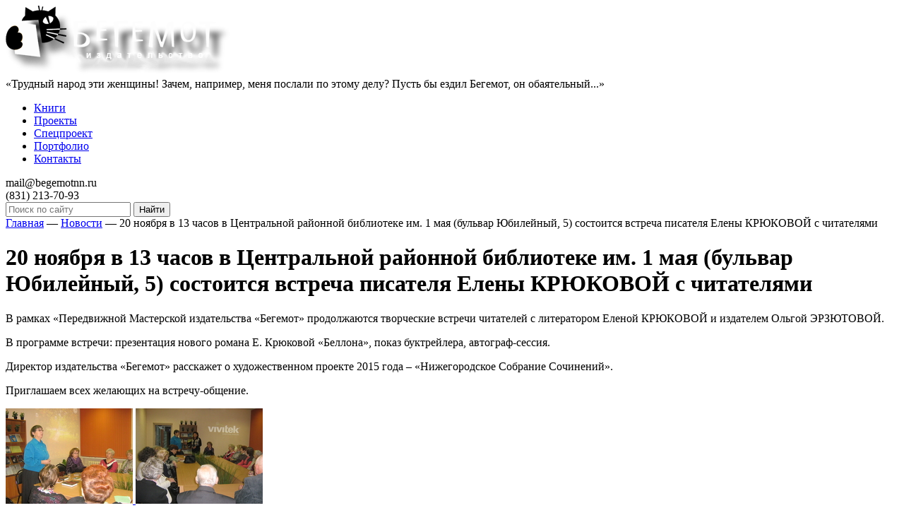

--- FILE ---
content_type: text/html
request_url: https://www.begemotnn.ru/news/news96.html
body_size: 2840
content:
<!DOCTYPE html>
<html>
<head>
	<meta charset="utf-8" />
	<!--[if IE]><script src="/scripts/html5.js"></script><![endif]-->
	<title>Встреча писателя Елены КРЮКОВОЙ с читателями.</title>
	<meta name="description" content="20 ноября в 13 часов в Центральной районной библиотеке им. 1 мая (бульвар Юбилейный, 5) состоится встреча писателя Елены КРЮКОВОЙ с читателями">
	<meta name="keywords" content="20 ноября в 13 часов в Центральной районной библиотеке им. 1 мая (бульвар Юбилейный, 5) состоится встреча писателя Елены КРЮКОВОЙ с читателями">
	<meta name='yandex-verification' content='59f393274988ba00' />
	<link rel="shortcut icon" href="/favicon.gif" type="image/x-icon">
	<script src="/scripts/jquery-1.7.1.js"></script>
	<script src="/scripts/jquery.formstyler.js"></script>
	<script src="/scripts/sites.js"></script>
	<script language="javascript" src="/scripts/photo_viewer_light.js"></script>
	<link href='//fonts.googleapis.com/css?family=PT+Sans:400,700,400italic,700italic&subset=latin,cyrillic-ext,cyrillic,latin-ext' rel='stylesheet' type='text/css'>
	<link href='//fonts.googleapis.com/css?family=Open+Sans:300italic,400italic,700italic,400,300,700&subset=latin,cyrillic-ext,greek-ext,greek,vietnamese,latin-ext,cyrillic' rel='stylesheet' type='text/css'>
	<link href="/css/style.css?2" rel="stylesheet">
	<link href="/css/jquery.formstyler.css" rel="stylesheet">
	<link href="/css/photo_viewer_light_round/photo_viewer_light_round.css" rel="stylesheet">
</head>
<body>
	<div class="wrapper">
		<header class="header">
			<div class="inner">
				<div id="logo_info">
					<div id="logo" title="Бегемот издательство"><a href="/" ><img src="/images/logo1.png"  alt="Бегемот  издательство"  title="Бегемот издательство"></a></div>
					<div id="header_text">
						«Трудный народ эти женщины! Зачем, например, меня послали по этому делу? Пусть бы ездил Бегемот, он обаятельный...»					</div>
				</div>
				<nav id="menu"><ul><li><a href="/catalog/books/" title="Книги" >Книги</a></li><li><a href="/catalog/nashi_proekty/" title="Проекты" >Проекты</a></li><li><a href="/content/spetsproekt_grafoman.html" title="Спецпроект «ЭХО ЛОДЖИИ, или ГРАФОМАН - 66»" >Спецпроект </a></li><li><a href="/catalog/portfolio/" title="Портфолио" >Портфолио</a></li><li><a href="/content/contacts.html" title="Контакты" >Контакты</a></li></ul></nav>				<div id="contacts">
					<span class="mail">mail@begemotnn.ru</span><div></div>(831) <span class="phone">213-70-93</span>
				</div>
			</div>
			<div class="line"></div>
			<div class="line2"></div>
</header>		<div class="middle inner">
			<div id="search" >
				<form method="GET" action="/search/">
					<input type="text" name="search" placeholder="Поиск по сайту" value="" >
					<input type="submit" value="Найти">
				</form>
			</div>	
			<div class="cBoth"></div>
			<div class="container">
				<div class="content">
					<nav class="breadcrumbs">
						<a href='/' class='path_home'>Главная</a> — <a href="." class="path">Новости</a> — <span  class='path'>20 ноября в 13 часов в Центральной районной библиотеке им. 1 мая (бульвар Юбилейный, 5) состоится встреча писателя Елены КРЮКОВОЙ с читателями</span>					</nav>
					<h1>20 ноября в 13 часов в Центральной районной библиотеке им. 1 мая (бульвар Юбилейный, 5) состоится встреча писателя Елены КРЮКОВОЙ с читателями</h1>
					
				<p>
В рамках «Передвижной Мастерской издательства «Бегемот»  продолжаются творческие встречи читателей с литератором Еленой КРЮКОВОЙ и издателем Ольгой ЭРЗЮТОВОЙ.
</p>
<p>
В программе встречи: презентация нового романа Е. Крюковой «Беллона», показ буктрейлера, автограф-сессия.
</p>
<p>
Директор издательства «Бегемот» расскажет о художественном проекте 2015 года – «Нижегородское Собрание Сочинений». 
</p>
<p>
Приглашаем всех желающих на встречу-общение.
</p>

<!-- Слайд-шоу. Категория: Встреча 20 НОЯБРЯ -->
<div class="photo_gallery photo_block"><a href="/files/gallery/115/808_img2.jpg" title="" jqLink="/files/gallery/115/808_img2.jpg">
		           <img src="/files/gallery/115/808_img1.jpg" width="180" height="135" border="0" alt="">
				</a><a href="/files/gallery/115/807_img2.jpg" title="" jqLink="/files/gallery/115/807_img2.jpg">
		           <img src="/files/gallery/115/807_img1.jpg" width="180" height="135" border="0" alt="">
				</a><div style="clear:both;"></div></div>
<!-- /Слайд-шоу -->

				<p class=' news_full_date'>17 ноября&nbsp;2014</p>				</div>	
			</div>
			<aside class="right-sidebar">
							</aside>
		</div>
	</div>
	<footer class="footer">
	<div class="inner">
		<div id="info_about"><span class="copy">©</span> <b>ООО «БегемотНН»</b></div>
		<div id="info_address">Нижний Новгород, ул. Минина, 17-27<br> (831)  213-70-93 <span class="separator">|</span><a href="mailto:mail@begemotnn.ru" onMouseOver="return getMail('begemotnn.ru', 'mail', this);">написать письмо</a></div>
		<div id="info_webmechanica">Создание сайта: <!--noindex--><a href="http://www.webmechanica.ru/"  target="_blank" rel="nofollow">Webmechanica</a><!--/noindex--></div>
	</div>
</footer>
<!-- Yandex.Metrika counter --><script type="text/javascript">(function (d, w, c) { (w[c] = w[c] || []).push(function() { try { w.yaCounter26750535 = new Ya.Metrika({id:26750535, clickmap:true, trackLinks:true, accurateTrackBounce:true, ut:"noindex"}); } catch(e) { } }); var n = d.getElementsByTagName("script")[0], s = d.createElement("script"), f = function () { n.parentNode.insertBefore(s, n); }; s.type = "text/javascript"; s.async = true; s.src = (d.location.protocol == "https:" ? "https:" : "http:") + "//mc.yandex.ru/metrika/watch.js"; if (w.opera == "[object Opera]") { d.addEventListener("DOMContentLoaded", f, false); } else { f(); } })(document, window, "yandex_metrika_callbacks");</script><noscript><div><img src="//mc.yandex.ru/watch/26750535?ut=noindex" style="position:absolute; left:-9999px;" alt="" /></div></noscript><!-- /Yandex.Metrika counter -->
</body>
</html>

--- FILE ---
content_type: text/css
request_url: https://www.begemotnn.ru/css/jquery.formstyler.css
body_size: 895
content:
.jq-checkbox {
	top: -1px;
	width: 10px;
	height: 10px;
	border: 1px solid #000000;
	background: #ffffff;
	vertical-align: middle;
	cursor: pointer;
}
.jq-checkbox.checked .jq-checkbox__div {
	width: 9px;
	height: 9px;
	margin:2px 0 0 1px;
	background: url('../images/check.gif') no-repeat;
}


.jq-radio {
	width: 11px;
	height: 11px;
	border: 1px solid #060606;
	border-radius: 50%;
	background: #ffffff;
	box-shadow: 0 1px 1px rgba(0,0,0,0.05), inset -1px -1px #FFF, inset 1px -1px #FFF;
	vertical-align: middle;
	cursor: pointer;
}
.jq-radio.checked .jq-radio__div {
	width: 5px;
	height: 5px;
	margin: 3px 0 0 3px;
	background: #000000;
}

.jq-selectbox {
	vertical-align: middle;
	cursor: pointer;
}
.jq-selectbox__select {
	width:309px;
	margin-bottom: 8px;
	height: 32px;
	padding: 0 32px 0 11px;
	border: 1px solid #000;
	background: #ffffff;
	color: #333;
	font: 400 13px/24px Open Sans, sans-serif;
}

.jq-selectbox.disabled .jq-selectbox__select {
	border-color: #CCC;
	background: #F5F5F5;
	box-shadow: none;
	color: #888;
}
.jq-selectbox__select-text {
	display: block;
	width: 100%;
	overflow: hidden;
	text-overflow: ellipsis;
	white-space: nowrap;
}
.jq-selectbox .placeholder {
	color: #888;
}
.jq-selectbox__trigger {
	position: absolute;
	top: 0;
	right: 0;
	width: 34px;
	height: 100%;
}
.jq-selectbox__trigger-arrow {
	position: absolute;
	top: 14px;
	right: 12px;
	width: 0;
	height: 0;
	overflow: hidden;
	border-top: 5px solid #b2b2b2;
	border-right: 5px solid transparent;
	border-left: 5px solid transparent;
}
.jq-selectbox__dropdown {
	top: 33px;
	width: 100%;
	-moz-box-sizing: border-box;
	box-sizing: border-box;
	margin: 0;
	padding: 0;
	border: 1px solid #000;
	box-shadow: 0 2px 10px rgba(0,0,0,0.2);
	background: #FFF;
	font: 400 13px/24px Open Sans, sans-serif;
}
.jq-selectbox__search {
	margin: 5px;
}
.jq-selectbox__search input {
	-moz-box-sizing: border-box;
	box-sizing: border-box;
	width: 100%;
	margin: 0;
	padding: 5px 27px 6px 8px;
	outline: none;
	border: 1px solid #CCC;
	border-radius: 3px;
	box-shadow: inset 1px 1px #F1F1F1;
	color: #333;
	-webkit-appearance: textfield;
}
.jq-selectbox__search input::-webkit-search-cancel-button,
.jq-selectbox__search input::-webkit-search-decoration {
	-webkit-appearance: none;
}
.jq-selectbox__not-found {
	margin: 5px;
	padding: 5px 8px 6px;
	background: #F0F0F0;
	font-size: 13px;
}
.jq-selectbox ul {
	margin: 0;
	padding: 0;
}
.jq-selectbox li {
	min-height: 18px;
	padding: 5px 10px 6px;
	color: #231F20;
}
.jq-selectbox li.disabled:hover {
	background: none;
}
.jq-selectbox li.optgroup {
	font-weight: bold;
}
.jq-selectbox li.optgroup:hover {
	background: none;
	color: #231F20;
	cursor: default;
}
.jq-selectbox li.option {
	padding-left: 25px;
}





--- FILE ---
content_type: text/css
request_url: https://www.begemotnn.ru/css/photo_viewer_light_round/photo_viewer_light_round.css
body_size: 1275
content:
/* тут все можно менять */
#photo_middle {background-color: #ffffff;}
#photo_details {background-color: #ffffff; margin: 0 20px 0 20px;}
#photo_content {height: 24px;}
#photo_loaderIcon {height:24px; margin:-12px 0 0 -12px; width:24px; background-color:#ffffff;}
#photo_nav #aPrev
{
	background: url(images/sprite_light.png) 0 -70px no-repeat;
	cursor: pointer; cursor: hand;
}
#photo_nav #aPrev.photo_nav_inactive {background-position: 0 -90px;	cursor: default;}
#photo_nav #aNext
{
	background: url(images/sprite_light.png) -21px -70px no-repeat;
	cursor: pointer; cursor: hand;
}
#photo_nav #aNext.photo_nav_inactive {background-position: -21px -90px;	cursor: default;}
#photo_nav #current_text {color:#999999;}
#photo_nav #photo_nav_info {color:#999999;}
#photo_nav p {margin: 0 4px 0 4px;}
#photo_nav #aPrev, #photo_nav #aNext {height:20px; width:20px;}
#photo_closer {background:url(images/close.gif) left top no-repeat; top:8px; right:0px; width:10px; height: 9px;}
#photo_print {background:url(images/print.png) left top no-repeat; top:10px; right:40px; width:28px; height: 28px;}
#photo_hover_container .photo_next:hover 
{
	background: url(images/btnNext.gif) center right no-repeat;
	cursor: pointer;
}
#photo_hover_container .photo_previous:hover 
{
	background: url(images/btnPrevious.gif) center left no-repeat;
	cursor: pointer;
}
/*
#photo_container .photo_top .photo_left {background: url(images/sprite_light.png) 0px -28px no-repeat;}
#photo_container .photo_top .photo_middle {background-color: #ffffff;}
#photo_container .photo_top .photo_right {background: url(images/sprite_light.png) -22px -28px no-repeat;}
#photo_container .photo_bottom .photo_left {background: url(images/sprite_light.png) 0 -50px no-repeat;}
#photo_container .photo_bottom .photo_middle {background-color: #ffffff;}
#photo_container .photo_bottom .photo_right {background: url(images/sprite_light.png) -22px -50px no-repeat;}
*/
/* тут не менять */
#photo_container { display: none; position: fixed; z-index: 200; }
#photo_container a:focus { outline:none; }
#black_overlay { display: none; position: fixed; z-index: 100; top: 0; left: 0; bottom: 0; right: 0; background-color: #000;	filter:progid:DXImageTransform.Microsoft.Alpha(opacity=60);	-moz-opacity: 0.6;	-khtml-opacity: 0.6; opacity: 0.6; }
#photo_huge_container { display: none; text-align: center; margin-bottom: -3px; }
#photo_hover_container a.photo_next { background: url(/images/null.gif) no-repeat; display: block; float: right; height: 100%; width: 49%; }
#photo_hover_container a.photo_previous { background: url(/images/null.gif) no-repeat; display: block; float: left; height: 100%; width: 49%; }
#photo_hover_container { left: 0; position: absolute; top: 0; z-index: 20; }
#photo_content {text-align:left; overflow:hidden;}
#photo_loaderIcon {display:none; left:50%;	position:absolute; top:50%;}
#photo_closer {display:none; position:absolute; cursor:pointer; cursor:hand; z-index:21;}
#photo_print {display:none; position:absolute; cursor:pointer; cursor:hand; z-index:21;}
#photo_description {display: block;}
#photo_title {display: block;margin-top:3px;min-height:24px;}
#photo_nav {display: none; clear: left;}
#photo_nav p {float: left;padding:0!important;} 
#photo_nav #aPrev, #photo_nav #aNext {display:block; float:left;  overflow:hidden;}
#photo_nav #photo_nav_info {position:absolute; right:20px;}

.photo_top {height:20px; position: relative;background:#fff;}
.photo_top .photo_left {height:20px; left:0; position:absolute; width:20px;}
.photo_top .photo_middle {height:20px; left:20px; position:absolute; right:20px;}
.photo_top .photo_right {height:20px; left:auto; position:absolute; right:0; top:0; width:20px;}
.photo_bottom {height:20px; position: relative;background:#fff;}
.photo_bottom .photo_left {height:20px; left:0; position:absolute; width:20px;}
.photo_bottom .photo_middle {height:20px; left:20px; position:absolute; right:20px;}
.photo_bottom .photo_right {height:20px; left:auto; position:absolute; right:0; top:0; width:20px;}
.pos_rel
{position:relative;min-height:24px;}
/* хаки для IE6 */
/* тут менять */
* html #photo_container .photo_bottom .photo_right {background: url(images/sprite_light.gif) -22px -50px no-repeat;}
* html #photo_container .photo_bottom .photo_left {background: url(images/sprite_light.gif) 0 -50px no-repeat;}
* html #photo_container .photo_top .photo_right {background: url(images/sprite_light.gif) -22px -28px no-repeat;}
* html #photo_container .photo_top .photo_left {background: url(images/sprite_light.gif) 0px -28px no-repeat;}
* html #photo_closer {background:url(images/sprite_light.gif) left top no-repeat;}
* html #photo_print {background:url(images/print.gif) left top no-repeat;}
* html #photo_nav #aNext {background: url(images/sprite_light.gif) -21px -70px no-repeat;}
* html #photo_nav #aPrev {background: url(images/sprite_light.gif) 0 -70px no-repeat;}

/* тут не менять */
* html .photo_top {padding: 0 20px;}
* html .photo_top .photo_middle {left:0;position: static;}
* html .photo_bottom {padding:0 20px;}
* html .photo_bottom .photo_middle {left:0; position: static;}
* html #black_overlay {	position: absolute; }
* html #photo_container 
{
	position: absolute; 
	top: expression(eval(document.documentElement.scrollTop) + 'px');
}
/* хаки для IE6 */

--- FILE ---
content_type: application/javascript
request_url: https://www.begemotnn.ru/scripts/sites.js
body_size: 444
content:
// новая версия функции getMail
$(document).ready(function()
{
	$(".jsMail").bind("mouseenter", function() 
	{
		name = $(this).attr("name");
		host = $(this).attr("data");
		$(this).text(name+'@'+host);
		$(this).attr("href", 'mailto:'+name+'@'+host);
		return false;
	});
});
// end новая версия функции getMail

// утилиты 
function getMail(host, name, obj_a) 
{
	obj_a.innerHTML = name+'@'+host;
	obj_a.href = 'mailto:'+name+'@'+host;
	return false;
}
function wopen(wurl, target) 
{ 
	win = window.open(wurl, target, 'width=650, height=450, resizable=yes, scrollbars=yes, menubar=no, status=yes');
	win.focus();
}
function wopenWH(wurl, target, w, h) 
{ 
	win = window.open(wurl, target, 'width='+w+', height='+h+', resizable=yes, scrollbars=yes, menubar=no, status=yes');
	win.focus();
}
function wopenWHS(wurl, target, w, h) 
{ 
	win = window.open(wurl, target, 'width='+w+', height='+h+', resizable=yes, scrollbars=no, menubar=no, status=no');
	win.focus();
}
// end утилиты 

--- FILE ---
content_type: application/javascript
request_url: https://www.begemotnn.ru/scripts/photo_viewer_light.js
body_size: 3196
content:
/* 
версия: закругленные белые края, + листание кнопками. 
Несколько коллекций. Одиночные фотки. Возможность принудительного отказа от навигации. 
Опции можно создавать в разделе создания объекта в массиве options. 
*/
$(window).load(
function()
{
if($(".photo_gallery").length>0) {$('.photo_gallery').WMphoto();}
});
jQuery.browser = {};
(function () {
    jQuery.browser.msie = false;
    jQuery.browser.version = 0;
    if (navigator.userAgent.match(/MSIE ([0-9]+)\./)) {
        jQuery.browser.msie = true;
        jQuery.browser.version = RegExp.$1;
    }
})();
jQuery.WMphoto = function(obj, options) 
{
		is_ie = $.browser.msie ? $.browser.version : 0;//костыли забивать будем 
		photoShowed = false;
		var photo_nav_height = 0;
		var setPosition = -1;
		var main_parent = '';

		$photo_content = $('#photo_content');

		var images = new Array();

		$(obj).find('a').each(function (i) 
		{
			if ($(this).attr('jqLink'))
			{
				images.push($(this));
			}
			$(this).bind('click', function () 
			{
				//if (is_ie == 6) 
				if ($(this).attr('jqLink'))
				{
					$('#black_overlay').css('filter', 'alpha(opacity=55)');//костыль 
					$('#black_overlay').show();

					open(this);

					return false;
				}
			});
		});

		function bind_keys()
		{
			if (images.length > 1) 
			{
				$(document).bind('keydown', function (e) 
				{
					escapeKey = 27;
					if (e == null) 
					{ // ie
						keycode = event.keyCode;
					}
					else if (e.which) 
					{ // safari
						keycode = e.which;
					}
					else 
					{ // mozilla
						keycode = e.keyCode;
						escapeKey = e.DOM_VK_ESCAPE;
					}

					if (keycode == escapeKey) close();
					else if (keycode == 39) _set_next_prev_image(setPosition+1);
					else if (keycode == 37) _set_next_prev_image(setPosition-1);
				});
			}
		}

		function _set_next_prev_image(newPosition)
		{
			if (typeof newPosition !== "undefined") 
			{
				if ( photoShowed && (images[newPosition]) ) open(images[newPosition]);
			}
		}

		$(window).scroll(function () {$scrollPos = _getScroll()});

        function _getScroll() 
		{
			return {scrollTop: $(window).scrollTop(), scrollLeft: $(window).scrollLeft()};
        }

		function _getSizeWindow()
		{
			if ($.browser.opera) 
			{
				windowHeight = window.innerHeight;
				windowWidth = window.innerWidth;
            } else {
				windowHeight = $(window).height();
				windowWidth = $(window).width();
            };
			if (is_ie == 6) 
			{
				$('#black_overlay').css({
					'height': $(document).height(),
					'width': $(window).width()
				});
			}//костыль 
		}

		function _resizeWindow()
		{
			_getSizeWindow();
			if (typeof setPosition !== "undefined") 
			{
				if (photoShowed && images[setPosition]) open(images[setPosition], options.resizeSpeed);
			}
		}

		function close()
		{
			$(document).unbind('keydown');
			$(window).unbind("resize");
			photoShowed = false;
			main_parent = '';
			container_top = Math.round( windowHeight/2 - ((options.padding_border * 2) + options.loaderIconSize)/2 );
			container_left = Math.round( windowWidth/2 - ((options.padding_border * 2) + options.loaderIconSize)/2 );						
			
			if (is_ie == 6) container_top += $scrollPos['scrollTop'];//костыль 

			$('#photo_huge_container').fadeOut(options.animationSpeed, function ()
			{
				$('#photo_hover_container').hide();
				$('#photo_title').hide();
				$('#photo_description').hide();	
			
				$('#photo_title').html('&nbsp;');
				$('#photo_description').html('');
					$('#photo_nav').hide();

				$('#photo_content').css({
					'height': options.loaderIconSize
				});
				$('#photo_container').css({
					'top': container_top,
					'left': container_left,
					'height': ((options.padding_border * 2) + options.loaderIconSize),
					'width': ((options.padding_border * 2) + options.loaderIconSize)
				});
				$('#photo_loaderIcon').show();
				$('#photo_container').hide();
				$('#black_overlay').fadeOut(options.animationSpeed);
			});		
		}

		function init()
		{
			if (!$('body').find('#black_overlay').is('div')) 
			{
				$('body').append('<div id="black_overlay"></div><div id="photo_container"><div class="photo_top"><div class="photo_left"></div><div class="photo_middle"></div><div class="photo_right"></div></div><div id="photo_hover_container"><a class="photo_next" href="#"></a><a class="photo_previous" href="#"></a></div><div id="photo_loaderIcon"><img src="/images/loader.gif" width="24" height="24" border="0"></div><div id="photo_middle"><div id="photo_details"><div id="photo_content"><div id="photo_huge_container"><img id="huge" src="/images/null.gif" border="0"></div><div id="photo_description"></div><div id="photo_nav"><a id="aPrev"></a><p id="current_text">0 из 0</p><a id="aNext"></a><div id="photo_nav_info">(Клавиши Esc, &larr;, &rarr;)</div></div><div class="cBoth"></div><div class="pos_rel"><div id="photo_title"></div><div id="photo_closer"></div></div></div></div></div><div class="photo_bottom"><div class="photo_left"></div><div class="photo_middle"></div><div class="photo_right"></div></div></div>');
				$('#black_overlay').click(function()
				{
					close();
					return false;
				});

				$('#photo_closer').click(function()
				{
					$(this).hide();
					close();
					return false;
				});

				$scrollPos = _getScroll();
				_getSizeWindow();

				close();
			}
		}

		function open (a, animationSpeed)
		{
			if (typeof animationSpeed == "undefined") 
			{
				animationSpeed = options.animationSpeed;
			}
			if (!photoShowed) 
			{
				$(window).bind("resize", function () 
				{
					_resizeWindow();
				});
				bind_keys();
			}
			photoShowed = true;

			$(images).each(function (i) 
			{
				if (this.attr('jqLink') == $(a).attr('jqLink'))
				{
					setPosition = i;
					$('#aNext').unbind('click');
					$('#aPrev').unbind('click');
					$('#photo_hover_container a.photo_next').unbind('click');
					$('#photo_hover_container a.photo_previous').unbind('click');
					if (images[setPosition+1])
					{
						$('#aNext').removeClass('photo_nav_inactive');
						$('#photo_hover_container a.photo_next').css('visibility', 'visible');
						$('#aNext, #photo_hover_container a.photo_next').bind('click', function () 
						{
							open(images[setPosition+1]);
							return false;
						});
					}
					else 
					{
						$('#aNext').addClass('photo_nav_inactive');
						$('#photo_hover_container a.photo_next').css('visibility', 'hidden');
					}

					if (images[setPosition-1])
					{
						$('#aPrev').removeClass('photo_nav_inactive');
						$('#photo_hover_container a.photo_previous').css('visibility', 'visible');
						$('#aPrev, #photo_hover_container a.photo_previous').bind('click', function () 
						{
							open(images[setPosition-1]);
							return false;
						});
					}
					else 
					{
						$('#aPrev').addClass('photo_nav_inactive');
						$('#photo_hover_container a.photo_previous').css('visibility', 'hidden');
					}
					$('#current_text').text( (setPosition+1) + options.counter_separator_label + images.length);
				}
			});

			var jqThumb = new Array();
			jqThumb['link'] = $(a).attr('jqLink');
			jqThumb['title'] = $(a).attr('title');
			jqThumb['alt'] = $(a).find('img').attr('alt');
			
			$('#photo_closer').hide();
			$('#photo_hover_container').hide();
			$('#photo_huge_container').fadeOut(options.resizeSpeed, function ()
			{
				$('#photo_loaderIcon').show();
				$('#photo_description').hide();
				$('#photo_title').hide();
				$('#photo_title').html('&nbsp;');
				$('#photo_nav').hide();
				$('#photo_description').html('');
				$('#photo_container').show();

				var imgPreloader = new Image();
				imgPreloader.onload = function () 
				{
					if (jqThumb['alt']) $('#photo_description').html(jqThumb['alt']);
					if (jqThumb['title']) $('#photo_title').html(jqThumb['title']);

					var preloader_height = imgPreloader.height;
					var preloader_width = imgPreloader.width;
					var container_width = (options.padding_border * 2);

					var all_half_padding = 0;

					if (jqThumb['alt']) 
					{
						$('#photo_description').css({'padding-top' : options.padding_inner});
						all_half_padding += options.padding_inner;
					}
					if (jqThumb['title'])
					{
						//$('#photo_title').css({'padding-bottom' : options.padding_inner});
						all_half_padding += options.padding_inner;
					}
					if ( (images.length > 1) && !options.showAlong) 
					{
						$('#photo_nav').css({'padding-top' : options.padding_inner});
						all_half_padding += options.padding_inner;
					}

					var noramalView = true;
					for (var i=1; i<=3; i++)
					{
						if (jqThumb['alt']) $('#photo_description').width(preloader_width);
						if (jqThumb['title']) $('#photo_title').width(preloader_width);
						if ( (images.length > 1) && !options.showAlong) 
						{
							$('#photo_nav').width(preloader_width);
							photo_nav_height = $('#photo_nav').height();
						}
						
						container_height = $('#photo_title').height() + photo_nav_height;
						container_height += (options.padding_border * 2) + all_half_padding;
						
						var differ_height = container_height + preloader_height;
						if ( differ_height > ( windowHeight - options.window_padding ) )
						{
							noramalView = false;
							preloader_height = windowHeight - options.window_padding - container_height;
							preloader_width = Math.round(preloader_height * imgPreloader.width / imgPreloader.height);
							differ_height = windowHeight - options.window_padding;
						}
						var differ_width = preloader_width + container_width;
						if ( differ_width > ( windowWidth - options.window_padding ) )
						{
							noramalView = false;
							preloader_width = windowWidth - options.window_padding - container_width;
							preloader_height = Math.round(preloader_width * imgPreloader.height / imgPreloader.width);
							differ_width = windowWidth - options.window_padding;
						}
						if ( differ_width < (300 - options.window_padding) )
						{
							noramalView = false;	
							preloader_width = options.minContainerSize - options.window_padding - container_width;
							preloader_height = Math.round(preloader_width * imgPreloader.height / imgPreloader.width);
							differ_width = options.minContainerSize;
						}
						var differ_left = Math.round( windowWidth/2 - differ_width/2 );
						var differ_top = Math.round( windowHeight/2 - differ_height/2 );
						if (noramalView) break;
					}

					if (is_ie == 6) differ_top += $scrollPos['scrollTop']; // mother fucker 

					$('#photo_loaderIcon').hide();
					$('#photo_content').animate({
						'height': differ_height - (options.padding_border * 2) 
					}, animationSpeed);

					$('#photo_container').animate({
						'top': differ_top,
						'left': differ_left,
						'height': differ_height,
						'width': differ_width
					}, animationSpeed, function ()
					{
						var t = options.padding_border;
						if (jqThumb['title']) t += options.padding_inner;
						$('#photo_hover_container').css({'left' : options.padding_border, 'width' : preloader_width, 'top' : t, 'height' : preloader_height});

					
						$('#huge').attr('src', jqThumb['link']).width(preloader_width).height(preloader_height);
						$('#photo_huge_container').fadeIn(animationSpeed, function ()
						{
							if (jqThumb['alt']) $('#photo_description').show();
							if ( (images.length > 1) && !options.showAlong) $('#photo_nav').show();
							if (jqThumb['title']) $('#photo_title').show();  /* закрыть, чтобы не выводилось поле title*/
							$('#photo_closer').show();
							$('#photo_hover_container').show();
							
						});
							

					});
				};

				imgPreloader.src = jqThumb['link'];

				return false;
			});
		}
		init();
}

jQuery.fn.WMphoto = function(options) 
{
	options = options || {};

	options.animationSpeed = options.animationSpeed || 500;
	options.resizeSpeed = options.resizeSpeed || 100;
	options.padding_inner = options.padding_inner || 10;
	options.counter_separator_label = options.counter_separator_label || ' из ';
	options.showAlong = options.showAlong && true;
	options.loaderIconSize = options.loaderIconSize || 0;
	options.minContainerSize = options.minContainerSize || 300;
	options.window_padding = options.window_padding || 100;
	options.padding_border = options.padding_border || 20;

	this.each(function() 
	{
		new jQuery.WMphoto(this, options);
	});

	return this;
}